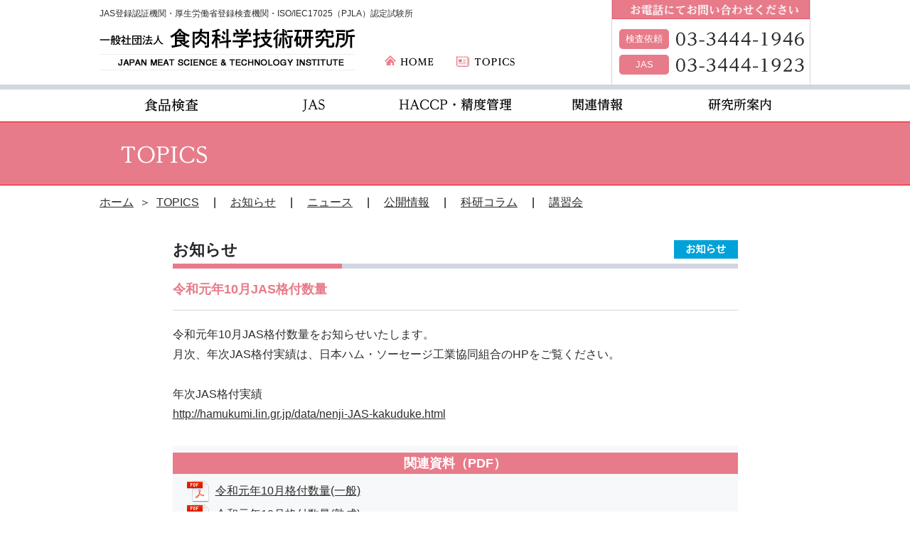

--- FILE ---
content_type: text/html; charset=UTF-8
request_url: http://www.shokunikukaken.jp/topics/1454/
body_size: 5429
content:
<!DOCTYPE html>
<html lang="ja">
	<head>
		<meta charset="UTF-8">

		<meta name="keywords" content="食品検査,JAS,ハム,ソーセージ,栄養検査" />		<meta http-equiv="X-UA-Compatible" content="IE=edge,chrome=1">
		
		<meta name="viewport" content="width=1000px" />

		<link rel="icon" href="http://www.shokunikukaken.jp/images/favicon.ico" type="image/x-icon">

		


		<title>令和元年10月JAS格付数量 &#8211; 一般社団法人 食肉科学技術研究所</title>
<link rel='dns-prefetch' href='//www.google.com' />
<link rel='dns-prefetch' href='//fonts.googleapis.com' />
<link rel='dns-prefetch' href='//s.w.org' />
<link rel="alternate" type="application/rss+xml" title="一般社団法人 食肉科学技術研究所 &raquo; フィード" href="http://www.shokunikukaken.jp/feed/" />
<link rel="alternate" type="application/rss+xml" title="一般社団法人 食肉科学技術研究所 &raquo; コメントフィード" href="http://www.shokunikukaken.jp/comments/feed/" />
		<script type="text/javascript">
			window._wpemojiSettings = {"baseUrl":"https:\/\/s.w.org\/images\/core\/emoji\/13.0.1\/72x72\/","ext":".png","svgUrl":"https:\/\/s.w.org\/images\/core\/emoji\/13.0.1\/svg\/","svgExt":".svg","source":{"concatemoji":"http:\/\/www.shokunikukaken.jp\/wp\/wp-includes\/js\/wp-emoji-release.min.js?ver=5.6.16"}};
			!function(e,a,t){var n,r,o,i=a.createElement("canvas"),p=i.getContext&&i.getContext("2d");function s(e,t){var a=String.fromCharCode;p.clearRect(0,0,i.width,i.height),p.fillText(a.apply(this,e),0,0);e=i.toDataURL();return p.clearRect(0,0,i.width,i.height),p.fillText(a.apply(this,t),0,0),e===i.toDataURL()}function c(e){var t=a.createElement("script");t.src=e,t.defer=t.type="text/javascript",a.getElementsByTagName("head")[0].appendChild(t)}for(o=Array("flag","emoji"),t.supports={everything:!0,everythingExceptFlag:!0},r=0;r<o.length;r++)t.supports[o[r]]=function(e){if(!p||!p.fillText)return!1;switch(p.textBaseline="top",p.font="600 32px Arial",e){case"flag":return s([127987,65039,8205,9895,65039],[127987,65039,8203,9895,65039])?!1:!s([55356,56826,55356,56819],[55356,56826,8203,55356,56819])&&!s([55356,57332,56128,56423,56128,56418,56128,56421,56128,56430,56128,56423,56128,56447],[55356,57332,8203,56128,56423,8203,56128,56418,8203,56128,56421,8203,56128,56430,8203,56128,56423,8203,56128,56447]);case"emoji":return!s([55357,56424,8205,55356,57212],[55357,56424,8203,55356,57212])}return!1}(o[r]),t.supports.everything=t.supports.everything&&t.supports[o[r]],"flag"!==o[r]&&(t.supports.everythingExceptFlag=t.supports.everythingExceptFlag&&t.supports[o[r]]);t.supports.everythingExceptFlag=t.supports.everythingExceptFlag&&!t.supports.flag,t.DOMReady=!1,t.readyCallback=function(){t.DOMReady=!0},t.supports.everything||(n=function(){t.readyCallback()},a.addEventListener?(a.addEventListener("DOMContentLoaded",n,!1),e.addEventListener("load",n,!1)):(e.attachEvent("onload",n),a.attachEvent("onreadystatechange",function(){"complete"===a.readyState&&t.readyCallback()})),(n=t.source||{}).concatemoji?c(n.concatemoji):n.wpemoji&&n.twemoji&&(c(n.twemoji),c(n.wpemoji)))}(window,document,window._wpemojiSettings);
		</script>
		<style type="text/css">
img.wp-smiley,
img.emoji {
	display: inline !important;
	border: none !important;
	box-shadow: none !important;
	height: 1em !important;
	width: 1em !important;
	margin: 0 .07em !important;
	vertical-align: -0.1em !important;
	background: none !important;
	padding: 0 !important;
}
</style>
	<link rel='stylesheet' id='wp-block-library-css'  href='http://www.shokunikukaken.jp/wp/wp-includes/css/dist/block-library/style.min.css?ver=5.6.16' type='text/css' media='all' />
<link rel='stylesheet' id='wp-pagenavi-css'  href='http://www.shokunikukaken.jp/wp/wp-content/plugins/wp-pagenavi/pagenavi-css.css?ver=2.70' type='text/css' media='all' />
<link rel='stylesheet' id='so-simple-75-fonts-css'  href='//fonts.googleapis.com/css?family=Merriweather:400,400italic,700,700italic' type='text/css' media='all' />
<link rel='stylesheet' id='so-simple-75-css'  href='http://www.shokunikukaken.jp/wp/wp-content/themes/shokunikukaken/style.css?ver=3.1' type='text/css' media='all' />
<script type='text/javascript' src='http://www.shokunikukaken.jp/wp/wp-includes/js/jquery/jquery.min.js?ver=3.5.1' id='jquery-core-js'></script>
<script type='text/javascript' src='http://www.shokunikukaken.jp/wp/wp-includes/js/jquery/jquery-migrate.min.js?ver=3.3.2' id='jquery-migrate-js'></script>
<link rel="https://api.w.org/" href="http://www.shokunikukaken.jp/wp-json/" /><link rel="EditURI" type="application/rsd+xml" title="RSD" href="http://www.shokunikukaken.jp/wp/xmlrpc.php?rsd" />
<link rel="wlwmanifest" type="application/wlwmanifest+xml" href="http://www.shokunikukaken.jp/wp/wp-includes/wlwmanifest.xml" /> 
<meta name="generator" content="WordPress 5.6.16" />
<link rel='shortlink' href='http://www.shokunikukaken.jp/?p=1454' />
<link rel="alternate" type="application/json+oembed" href="http://www.shokunikukaken.jp/wp-json/oembed/1.0/embed?url=http%3A%2F%2Fwww.shokunikukaken.jp%2Ftopics%2F1454%2F" />
<link rel="alternate" type="text/xml+oembed" href="http://www.shokunikukaken.jp/wp-json/oembed/1.0/embed?url=http%3A%2F%2Fwww.shokunikukaken.jp%2Ftopics%2F1454%2F&#038;format=xml" />

		
		<!--[if lt IE 9]>
		    <script src="http://www.shokunikukaken.jp/wp/wp-content/themes/so-simple-75/assets/js/html5shiv.min.js"></script>
		    <script src="http://www.shokunikukaken.jp/wp/wp-content/themes/so-simple-75/assets/js/respond.min.js"></script>
		<![endif]-->

		<!--[if IE 9]> <html class="ie9" lang="en"> <![endif]-->
		
		
	</head>

	<body class="topics-template-default single single-topics postid-1454">
		
		<div id="page" class="hfeed site">
			
<header id="header">
	<div id="header_main">
		<div class="container clearfix">
			<div class="logo_area pull_left">
				<p class="font_12px">JAS登録認証機関・厚生労働省登録検査機関・ISO/IEC17025（PJLA）認定試験所</p>
				
								<div id="logo"><a href="http://www.shokunikukaken.jp/"><img src="/images/header_logo.jpg" alt="一般社団法人 食肉科学技術研究所"></a></div>
								
				<a href="http://www.shokunikukaken.jp/"><img src="/images/home.jpg" alt="一般社団法人 食肉科学技術研究所" class="home"></a>
				<a href="http://www.shokunikukaken.jp/topics"><img src="/images/topics.jpg" alt="TOPICS" class="topics"></a>
			</div>
			<div class="tel_area pull_left">
				<img src="/images/header_tel_message.jpg" class="message" alt="お電話にてお問い合わせください">
				<dl class="clearfix"><dt class="font_13px pull_left">検査依頼</dt><dd class=" pull_left"><a href="tel:0334441946"><img src="/images/contact_tel.jpg"  alt="TEL:03-3444-1946" class="contact_tel"></a></dd></dl>
				<dl class="clearfix"><dt class="font_13px pull_left">JAS</dt><dd class=" pull_left"><a href="tel:0334441923"><img src="/images/jas_tel.jpg"  alt="TEL:03-3444-1923" class="jas_tel"></a></dd></dl>
			</div>
		</div><!--.container-->
	</div><!--#header_main-->
	
	<nav id="nav" class="container ">
			<ul>
				<li><a class="noline" href="http://www.shokunikukaken.jp/inspection"><img  src="/images/menu01_off.jpg" alt="食品検査"></a></li><!--
				--><li><a class="noline" href="http://www.shokunikukaken.jp/jas"><img  src="/images/menu02_off.jpg" alt="JAS"></a></li><!--
				--><li><a class="noline" href="http://www.shokunikukaken.jp/haccp"><img  src="/images/menu03_off.jpg" alt="HACCP・精度管理"></a></li><!--
				--><li><a class="noline" href="http://www.shokunikukaken.jp/others"><img  src="/images/menu04_off.jpg" alt="関連情報"></a></li><!--
				--><li><a class="noline" href="http://www.shokunikukaken.jp/information"><img  src="/images/menu05_off.jpg" alt="研究所案内"></a></li>
			</ul>
	</nav>
	
</header>
			
			<div id="site-content" class="site-content">

						<div class="page_title ">
				<!--h1 class=" container">TOPICS</h1-->
				<h1 class=" container"><img  src="/images/title_topics.jpg" alt="TOPICS"></h1>
			</div>
						
			
			<div class="breadcrumbs container mb_30px "><ul class="bc"><li><a href="http://www.shokunikukaken.jp">ホーム</a>&nbsp;&nbsp;＞&nbsp;&nbsp;</li><li><a href='http://www.shokunikukaken.jp/topics'>TOPICS</a></li></ul><ul class='cat_link'>	<li class="cat-item cat-item-2"><a href="http://www.shokunikukaken.jp/topics/cat_topics/info/">お知らせ</a>
</li>
	<li class="cat-item cat-item-3"><a href="http://www.shokunikukaken.jp/topics/cat_topics/news/">ニュース</a>
</li>
	<li class="cat-item cat-item-6"><a href="http://www.shokunikukaken.jp/topics/cat_topics/release/">公開情報</a>
</li>
	<li class="cat-item cat-item-5"><a href="http://www.shokunikukaken.jp/topics/cat_topics/column/">科研コラム</a>
</li>
	<li class="cat-item cat-item-4"><a href="http://www.shokunikukaken.jp/topics/cat_topics/lecture/">講習会</a>
</li>
</ul></div>			<!-- //#breadcrumbs -->

	<main id="main" class="site-main single-topics" role="main">

		
		<article class="">
			<div class="container2">
				<div class="category_title">お知らせ<img src="/images/icon_info.jpg" alt="お知らせ" class="icon_cat"></div>
				<h1>令和元年10月JAS格付数量</h1>
				<div class="message mb_30px">令和元年10月JAS格付数量をお知らせいたします。<br />
月次、年次JAS格付実績は、日本ハム・ソーセージ工業協同組合のHPをご覧ください。<br />
<br />
 年次JAS格付実績<br />
<a href="http://hamukumi.lin.gr.jp/data/nenji-JAS-kakuduke.html" target="_blank">http://hamukumi.lin.gr.jp/data/nenji-JAS-kakuduke.html</a></div>
				
				
				 
				
								
								<div class="doc_area mb_20px">
				<h2>関連資料（PDF）</h2>
				<ul>
									 
	 				<li><a href="http://www.shokunikukaken.jp/wp/wp-content/uploads/2019/12/令和元年10月格付数量一般.pdf">令和元年10月格付数量(一般)</a></li>
					 
	 				<li><a href="http://www.shokunikukaken.jp/wp/wp-content/uploads/2019/12/令和元年10月格付数量熟成.pdf">令和元年10月格付数量(熟成)</a></li>
					 
	 				<li><a href="http://www.shokunikukaken.jp/wp/wp-content/uploads/2019/12/令和元年10月格付数量パティ等.pdf">令和元年10月格付数量(パティ等)</a></li>
					 
								</ul>
 				</div>
				
			<div class="paging clearfix">
			    <div class="next">
						    	<a href="http://www.shokunikukaken.jp/topics/1445/" rel="prev">&gt;古い記事</a>			　<!--全角スペース消さないように-->
			    </div>
			 			    <div class="cat_link"><a href="http://www.shokunikukaken.jp/topics/cat_topics/info">お知らせ</a></div>
			    
			    <div class="prev">　<!--全角スペース消さないように-->
						    	<a href="http://www.shokunikukaken.jp/topics/1458/" rel="next">新しい記事&lt;</a>						    </div>
			</div>				
				
			</div><!--.container2-->
		</article>
	
	
	
	
	</main><!-- #main -->


		</div><!-- .site-content -->

<div class="pageTop"><a href="#"><img src="/images/to_top.png"></a></div>

<footer id="footer">
	<div class="container cleafix">
		<div class="area area1 pull_left">
			<dl>
			<dd>JAS登録認証機関・厚生労働省登録検査機関・ISO/IEC17025（PJLA）認定試験所</dd>
			<dt><a href="http://www.shokunikukaken.jp/"><img src="/images/footer_logo.jpg" class="" alt="一般社団法人 食肉科学技術研究所"></a></dt>
			<dd>〒150-0013 東京都渋谷区恵比寿1丁目5番6号</dd>
			<dd class="clearfix"><dl><dt class="text-center">（依頼検査）</dt><dd>TEL：03-3444-1946</dd><dd>FAX：03-3441-8273</dd></dl></dd>
			<dd class="clearfix"><dl><dt class="text-center">（JAS）</dt><dd>TEL：03-3444-1923</dd><dd>FAX：03-3441-8273</dd></dl></dd>
			</dl>
		</div><!--.bloc-->
		<div class="area area2 pull_left">
			<h4><span class="circle"></span>提供サービス</h4>
			<ul>
				<li><a href="http://www.shokunikukaken.jp/inspection">食品検査</a>
					<ul>
						<li><a href="http://www.shokunikukaken.jp/inspection/meat/">保存試験</a></li>
						<li><a href="http://www.shokunikukaken.jp/inspection/tasty/">おいしさ評価</a></li>
						<li><a href="http://www.shokunikukaken.jp/inspection/composition/">栄養成分</a></li>
					</ul>
				</li>
				<li><a href="http://www.shokunikukaken.jp/jas">JAS(日本農林規格)</a>
					<ul>
						<li><a href="http://www.shokunikukaken.jp/list/">JAS認証工場リスト</a></li>
					</ul>
				</li>
				<li><a href="http://www.shokunikukaken.jp/haccp">HACCP・精度管理</a>
					<ul>
						<li><a href="http://www.shokunikukaken.jp/topics/cat_topics/lecture/">講習会</a></li>
					</ul>
				</li>
			</ul>
		</div><!--.bloc-->
		<div class="area area3 pull_left">
			<h4><span class="circle"></span>お役立ち情報</h4>
			<ul>
				<li><a href="http://www.shokunikukaken.jp/others">関連情報</a></li>
				<li><a href="http://www.shokunikukaken.jp/topics/">Topics</a></li>
			</ul>
		</div><!--.bloc-->
		<div class="area area4 pull_left">
			<h4><span class="circle"></span>研究所案内</h4>
			<ul>
				<li><a href="http://www.shokunikukaken.jp/information">研究所案内</a></li>
				<li><a href="http://www.shokunikukaken.jp/information#section02">アクセス</a></li>
				<li><a href="http://www.shokunikukaken.jp/topics/cat_topics/release/">公開情報</a></li>
				<li><a href="http://www.shokunikukaken.jp/topics/cat_topics/info/">お知らせ</a></li>
			</ul>
		</div><!--.bloc-->
	</div><!--.container-->
	
	<div id="copyright"class="container ">
		(ｃ)　一般社団法人　食肉科学技術研究所
	</div><!--.container-->
</footer>

	</div><!-- .site --> 

<script type='text/javascript' id='google-invisible-recaptcha-js-before'>
var renderInvisibleReCaptcha = function() {

    for (var i = 0; i < document.forms.length; ++i) {
        var form = document.forms[i];
        var holder = form.querySelector('.inv-recaptcha-holder');

        if (null === holder) continue;
		holder.innerHTML = '';

         (function(frm){
			var cf7SubmitElm = frm.querySelector('.wpcf7-submit');
            var holderId = grecaptcha.render(holder,{
                'sitekey': '6LfzFnQaAAAAAI_H4qtyJG4woheyU_kdT4yZxLsV', 'size': 'invisible', 'badge' : 'bottomright',
                'callback' : function (recaptchaToken) {
					if((null !== cf7SubmitElm) && (typeof jQuery != 'undefined')){jQuery(frm).submit();grecaptcha.reset(holderId);return;}
					 HTMLFormElement.prototype.submit.call(frm);
                },
                'expired-callback' : function(){grecaptcha.reset(holderId);}
            });

			if(null !== cf7SubmitElm && (typeof jQuery != 'undefined') ){
				jQuery(cf7SubmitElm).off('click').on('click', function(clickEvt){
					clickEvt.preventDefault();
					grecaptcha.execute(holderId);
				});
			}
			else
			{
				frm.onsubmit = function (evt){evt.preventDefault();grecaptcha.execute(holderId);};
			}


        })(form);
    }
};
</script>
<script type='text/javascript' async defer src='https://www.google.com/recaptcha/api.js?onload=renderInvisibleReCaptcha&#038;render=explicit' id='google-invisible-recaptcha-js'></script>
<script type='text/javascript' src='http://www.shokunikukaken.jp/wp/wp-content/themes/so-simple-75/assets/js/fluidvids.js?ver=3.1' id='plugins-js'></script>
<script type='text/javascript' src='http://www.shokunikukaken.jp/wp/wp-content/themes/so-simple-75/assets/js/theme.js?ver=3.1' id='so-simple-75-script-js'></script>
<script type='text/javascript' src='http://www.shokunikukaken.jp/wp/wp-includes/js/wp-embed.min.js?ver=5.6.16' id='wp-embed-js'></script>

<script src="http://www.shokunikukaken.jp/wp/wp-content/themes/shokunikukaken/js/original.js" ></script>

</body>
</html>

--- FILE ---
content_type: text/css
request_url: http://www.shokunikukaken.jp/wp/wp-content/themes/shokunikukaken/style.css?ver=3.1
body_size: 6064
content:
/*
Theme Name:     shokunikukaken
Template:       so-simple-75
*/

/*@import url('../so-simple-75/style.css');*/
@import url('reset.css');


/**************************************************************
IE7,8でPIE.htc利用の場合、respond.min.jsよりcss3-mediaqueries.js
を使用したほうが良い
 **************************************************************/


/**************************************************************/
/**********************      共通      ************************/
/**************************************************************/

html,body{
     height:100%;  /* フッター固定のため必要 */ /*IE6対策*/
}

#page{
	position:relative;
	padding:0;
	margin:0;
	width: 100%;
	height:auto !important;  /* フッター固定のため必要 */ /*IE6対策*/
	height: 100%;  /* フッター固定のため必要 */ /*IE6対策*/
	min-height: 100%;  /* フッター固定のため必要 */ /*IE6対策*/
}

.pc {
	display: none !important;
}

.sp {
	display: block !important;
}

.pull-left,
.pull_left{
	float:left !important;
}

.pull-right,
.pull_right{
	float:right !important;
}

.font_bold{
	font-weight:bold;
}

.red{
	color:red !important;
}

.white{
	color:white !important;
}

.pink{
	color:#E57986 !important;
}

.font_10px{
	font-size:10px;
}

.font_12px{
	font-size:12px;
}

.font_13px{
	font-size:13px;
}

.font_16px{
	font-size:16px;
	line-height:18px;
}

.font_18px{
	font-size:18px;
	line-height:20px;
}

.font_20px{
	font-size:20px;
}

.font_24px{
	font-size:24px;
}

.font_28px{
	font-size:28px !important;
}

.wd_100px{
	width:100px !important;
}

.wd_120px{
	width:120px !important;
}

.wd_180px{
	width:180px !important;
}

.wd_200px{
	width:200px !important;
}

.wd_220px{
	width:220px !important;
}

.wd_520px{
	width:520px !important;
}

.mb_10px{
	margin-bottom:10px !important;
}

.mb_15px{
	margin-bottom:15px !important;
}

.mb_20px{
	margin-bottom:20px !important;
}

.mb_30px{
	margin-bottom:30px !important;
}

.mb_40px{
	margin-bottom:40px !important;
}

.mb_50px{
	margin-bottom:50px !important;
}

.mt_10px{
	margin-top:10px !important;
}

.mt_20px{
	margin-top:20px !important;
}

.mt_30px{
	margin-top:30px !important;
}

.mt_40px{
	margin-top:40px !important;
}

.mt_50px{
	margin-top:50px !important;
}

.ml_10px{
	margin-left:10px !important;
}

.ml_20px{
	margin-left:20px !important;
}

.ml_30px{
	margin-left:30px !important;
}

.ml_40px{
	margin-left:40px !important;
}

.mr_10px{
	margin-right:10px !important;
}

.mr_20px{
	margin-right:20px !important;
}

.mr_30px{
	margin-right:30px !important;
}

.pd_20px{
	padding-left:20px !important;
}

.pd_40px{
	padding-right:40px !important;
}
.mrb_40px{margin: 0px 0px 40px 0px;}

.text-justify{
	text-align: justify;
}
.text-center{
	text-align: center;
}

.shadow{
	-moz-box-shadow: 6px 6px 10px 3px rgba(100,100,100,0.2);
	-webkit-box-shadow: 6px 6px 10px 3px rgba(100,100,100,0.2);
	-ms-box-shadow: 6px 6px 10px 3px rgba(100,100,100,0.2);
	-o-box-shadow: 6px 6px 10px 3px rgba(100,100,100,0.2);
	box-shadow: 6px 6px 10px 3px rgba(100,100,100,0.2);
	
	/* IE6-8 */
	behavior: url('PIE.php')\9;/* for IE */
	position:relative\9; /* for PIE.htc */
	box-shadow: 6px 6px 10px 3px rgba(220,220,220,0.1)\9;
}

.shadow:not(:target) { 	/* IE9 */
	behavior: url('PIE.php');/* for IE */
	position:relative; /* for PIE.htc */
	box-shadow: 6px 6px 10px 3px rgba(100,100,100,0.2);
}







/* +++++++++++++++++++++++++++++++++++++++++++++++++++++
   アーカイブ
++++++++++++++++++++++++++++++++++++++++++++++++++++++++ */
.wp-pagenavi{
	text-align:center;
	margin:20px 0;
}

.archive article{
	border:solid 1px #999;
	margin-bottom:30px;
	padding:10px;
}


.archive article .box{
	margin-bottom:20px;
}

.right_area{
}

.archive .left_area{ /* height指定なし */
	display:table-cell;
	display: inline-block;
	vertical-align:middle;
	width:20%;
	/*border:solid 1px #000;*/
	margin-right:2%;
}

.archive .left_area img{
}

.archive .right_area{ /* height指定なし */
	display:table-cell;
	display: inline-block;
	vertical-align:middle;
	width:75%;
	/*border:solid 1px #000;*/
}

.archive .right_area .first-line{
}

.archive .right_area .first-line .entry-date{
	width:30%;
	margin:0;
	text-align:left;
	float:left;
}

.archive .right_area .first-line .entry-category{
	width:70%;
	margin:0;
	text-align:right;
	float:right;
}

.archive .entry-title{
	margin:0;
	font-weight:bold;
}

.archive .entry-content{
	margin:0;
}


/* +++++++++++++++++++++++++++++++++++++++++++++++++++++
   投稿
++++++++++++++++++++++++++++++++++++++++++++++++++++++++ */
.single #main img{
	width:auto;
}

.single #main .entry-content{
	padding:20px;
	border:solid 2px #ddd;
	line-height:40px;
	margin-bottom:30px;
}

.single #main .entry-content h1{
	font-size:24px;
}

.single #main .entry-content .single-header .entry-date{
	width:30%;
	margin:0;
	text-align:left;
	float:left;
}

.single #main .entry-content .single-header .entry-category{
	width:70%;
	margin:0;
	text-align:right;
	float:right;
}

.single #main .single-btn{
	text-align:center;
}

.single #main .single-btn input[type="button"]{
	background-color: #333;
	border: 3px solid #333;
	color: #fff;
	width:100px;
	padding:5px 0;
	border-radius: 4px;
	font-weight:bold;
}

.single #main .single-btn input[type="button"]:hover {
	background-color: #c9f1fb;
	border-color: #59b1eb;
	color: #59b1eb;
	-webkit-transition: all .3s;
	transition: all .3s;
	cursor:pointer;
}


/**************************************************************/
/**********************    パソコン    ************************/
/**************************************************************/

.container{
	width:1000px;
	margin:0 auto;
	padding:0; /* for bootstrap */
}

.container2{
	width:795px;
	margin:0 auto;
	padding:0; /* for bootstrap */
}

.container3{
	width:702px;
	margin:0 auto;
	padding:0; /* for bootstrap */
}



/* +++++++++++++++++++++++++++++++++++++++++++++++++++++
   header
++++++++++++++++++++++++++++++++++++++++++++++++++++++++ */
#header{
	width: 100%;
	padding:0 !important;
}

#header #header_main{
	margin: 0;
	border-bottom:solid 7px #D1D6E0;
}

#header #header_menu{
	padding:5px 0;
}

#header #header_main .logo_area{
    position: relative;
	width: 720px;
}

#header #header_main .logo_area p{
	line-height:38px;
}

#header #header_main .logo_area img{
	width: 379px !important;
}

#header #header_main .logo_area .home{
    position: absolute;
    top:77px;
    left:400px;
	width:75px !important;
}

#header #header_main .logo_area .topics{
    position: absolute;
    top:77px;
    left:500px;
	width:93px !important;
}

#header #header_main .tel_area{
	width: 280px;
	border-right:solid 1px #D1D6E0;
	border-left:solid 1px #D1D6E0;
	padding-bottom:10px;
}


#header #header_main .tel_area img.message{
	width:100%;
	margin-bottom:10px;
	height:27px;
}

#header #header_main .tel_area dt{
	display:inline-block;
	width:70px;
	line-height:28px;
	text-align:center;
	color:#fff;
	background:#E87B89;
	padding:0px 8px;
	margin:4px 10px;
	-webkit-border-radius: 5px;/* for Safari and Chrome */
	-moz-border-radius: 5px; /* for Firefox */
	-o-border-radius: 5px; /* for opera */
	border-radius: 5px;
}

#nav {
    position: relative;
    height: 45px;
 }

#nav ul{
    position: absolute;
    top:-7px;
 }
#nav li {
    display: inline-block;
    line-height: 52px;
    width: 200px;
    margin:0;
}


#nav a:hover img {
	opacity:1;
	filter: alpha(opacity=100); /*IE6,7*/
	-ms-filter: "alpha(opacity=100)"; /*IE8*/
	-moz-opacity:1;
	background-color:#FFF;/* FIREFOXで画像がだぶつくのを防ぐ */
	-webkit-backface-visibility: hidden; /* クロームで画像がだぶつくのを防ぐ */
	backface-visibility: hidden; /* クロームで画像がだぶつくのを防ぐ */
	cursor:pointer;
}



/* +++++++++++++++++++++++++++++++++++++++++++++++++++++
   メインコンテンツ
++++++++++++++++++++++++++++++++++++++++++++++++++++++++ */

#site-content{
	width: 100%;
	margin:0 auto;
	padding-bottom:350px; /* フッター固定のためフッターの高さ指定 */
}

#main{
	/*width:100%;*/
	/*min-height:1200px;*/
}


/* +++++++++++++++++++++++++++++++++++++++++++++++++++++
   サイドバー
++++++++++++++++++++++++++++++++++++++++++++++++++++++++ */

.sideNavi dt {
	background:#E87B89;
	color:#fff;
	line-height:35px;
	font-size:18px;
	padding-left:15px;
}

.sideNavi dd{
	border-bottom:solid 1px #ddd;
	padding:10px 0 10px 15px;
}


.sideNavi dd a{
	position: relative;
	display:inline-block;
}

.sideNavi dd a:before{
	content:url(/images/side/icon_sidenavi.png);
	position: absolute;
	top: -1px;
  	left:-10px;
}


/* +++++++++++++++++++++++++++++++++++++++++++++++++++++
   フッター
++++++++++++++++++++++++++++++++++++++++++++++++++++++++ */
/* ページトップへ戻る */
.pageTop {
	display:none;
	position:relative;
	width: 100%;
	max-width:100%;
	height:0;
	margin:0 auto;
}
.pageTop a {
	position: fixed;
	bottom: 0px;
	right:100px;
	display: block;
	width: 70px;
	hegiht:70px;
	outline:none;
	z-index:9999;
}


#footer{
	position: relative;
	width: 100%;
	background:#E87B89;
	margin-top:50px;
	position: absolute; /* フッター固定のため必要 */
	bottom: 0; /* フッター固定のため必要 */
	height: 300px;
	color:#fff;
	padding:20px 0 10px 0;
}

#footer a{
	color:#fff;
}

#footer .area1{
	width:535px;
}

#footer .area1 dd{
	font-size:13px;
}

#footer .area1 dd dd{
	width:30%;
}

#footer .area2{
	width:165px;
	padding:0 10px;
}

#footer .area3,
#footer .area4{
	width:150px;
	padding:0 10px;
}

#footer h4 span.circle{
	display:inline-block;
	width: 15px;
	height: 15px;
	border:solid 3px #fff;
	-webkit-border-radius: 50%;
	-moz-border-radius: 50%;
	-o-border-radius: 50%;
	border-radius: 50%;
	vertical-align:-2px;
	margin-right:10px;
}

#footer dl{
	margin-top:20px;
}

#footer dl dl {
	margin-top:0px;
}

#footer dl dl dt{
	font-size:13px;
	float:left;
	width:80px;
}

#footer dl  dd {
	margin-left:13px;
}
#footer dl  dd:first-child {
	line-height:13px;
}

#footer dl dl dd {
	float:left;
	width:130px;
}

#footer .area h4{
	font-weight:bold;
	line-height:28px;
	border-bottom:solid 1px #FFD24D;
	margin-bottom:5px;
}

#footer .area ul{
	margin-left:5px;
}

#footer .area ul ul{
	margin-left:8px;
}

#footer .area ul li {
  line-height: 22px;
}

#footer .area ul li a{
	font-size:13px;
  line-height: 22px;
}

#footer .area ul li:before{
	content:url(/images/icon_footer.jpg);
	padding-right:3px;
}

#footer #copyright{
	background:#fff;
	font-size:12px;
	color:#000;
	text-align: center;
	width:390px;
	height:25px;
	line-height:24px;
	-webkit-border-radius: 10px;/* for Safari and Chrome */
	-moz-border-radius: 10px; /* for Firefox */
	-o-border-radius: 10px; /* for opera */
	border-radius: 10px;
	position: absolute;
	bottom:20px;
	left:0;
	right:0;
}

/* +++++++++++++++++++++++++++++++++++++++++++++++++++++
   TOP
++++++++++++++++++++++++++++++++++++++++++++++++++++++++ */

#lower_header {
    position:relative;
    overflow:hidden;
    width:100%;
    min-width:1000px;
    height:400px;
}

#lower_header  img {
    position:absolute;
    left:50%;
    width:1600px;
    height:400px;
    margin-left:-800px;
}

#main.top .section01{
	background-image :url(/images/top/top_bg.jpg) ;
	background-repeat : no-repeat;
	background-position : center center;
	height:314px;
	padding-top:30px;
}

#main.top .section01 h2{
	font-size:36px;
	color:#E77A88;
	/*margin:30px 0;*/
	margin:0 0 30px 0;
	text-align:center;
	margin-left:10px;
}

#main.top .section01 p{
	font-size:18px;
	line-height:32px;
	margin:0 50px 0 70px;
	text-align: justify;
}

#main.top .section02{
	background:#EBEDF1;
	padding: 15px 0px 0px 0px;
	  position: relative;
  overflow: hidden;
}

#main.top .section02 ul {
  position: relative;
  left: 50%;
  float: left;
}

#main.top .section02 li{
	width:320px;
	  position: relative;
  left: -50%;
	float:left;
}

#main.top .section02 li + li{
	margin: 0px 0px 15px 40px;
}

.materials {
  position: relative;
  overflow: hidden;
}
 
.materials ul {
  position: relative;
  left: 50%;
  float: left;
}
 
.materials ul li {
  position: relative;
  left: -50%;
  float: left;
}



#main.top .section03 li + li{
	margin-left:20px;
}


#main.top .section03 .section03_1{
    position: relative;
	width:620px;
	padding:0 30px;
}

#main.top .section03 .section03_1 h2{
	margin-bottom:20px;
}

#main.top .section03 .section03_1 span{
    position: absolute;
    top:0px;
    right:40px;
	width:145px;
}

#main.top .section03 .section03_1 dl{
	margin-bottom:15px;
}

#main.top .section03 .section03_1 dt{
	float:left;
	width:90px;
	text-align:center;
	color:#fff;
	font-size:14px;
}

#main.top .section03 .section03_1 dd{
	float:left;
	padding-left:15px;
	width:470px;
}

#main.top .section03 .section03_2{
	width:380px;
}

#main.top .section03 .section03_2 li{
	margin:0px 0px 20px 0px;
	width:180px;
}

#main.top .section03 .section03_2 li + li{
	margin:0px 0px 20px 20px;
}

#main.top .section03 .section03_2 li + li + li{
	margin:0px 0px 20px 0px;
}

#main.top .section03 .section03_2 li + li + li + li{
	margin:0px 0px 20px 20px;
}

/* +++++++++++++++++++++++++++++++++++++++++++++++++++++
   SUB PAGE common
++++++++++++++++++++++++++++++++++++++++++++++++++++++++ */
#main.has-sidebar {
	width:750px;
	margin-right:50px;
	float:left;
}

#aside.sidebar {
	width:200px;
	float:left;
}

#main.has-sidebar section{
	margin-bottom:40px;
}

#main.has-sidebar section h2{
	background-image:url(/images/title_bg.jpg);
	height:60px;
	line-height:60px;
	font-size:24px;
	font-weight:bold;
	padding-left:15px;
	margin-bottom:20px;
}


.page_title {
	background:#E87B89;
	margin-bottom:10px;
	border-top:solid 1px #f00;
	border-bottom:solid 1px #f00;
}

.page_title h1{
	color:#fff;
	font-size:30px;
	padding:30px;
}

.page_title h1 img{
	width:auto;;
}

.category_title{
	font-size:22px;
	position: relative;
	border-bottom: 7px solid #D1D6E0;
	padding-bottom:5px;
	margin-bottom:15px;
	font-weight:bold;
	color:#26262B;
}
.category_title:after {
	position: absolute;
	bottom: -7px;
	left: 0;
	content: '';
	width: 30%;
	border-bottom:solid 7px #E87B89;
}

.sub_title{
	font-size:20px;
	position: relative;
	border-bottom: 7px solid #D1D6E0;
	padding-bottom:5px;
	margin-bottom:10px;
	font-weight:bold;
	color:#E87B89;
}
.sub_title:after {
	position: absolute;
	bottom: -7px;
	left: 0;
	content: '';
	width: 40%;
	border-bottom:solid 7px #E87B89;
}

.contact_box{
	position: relative;
	width:700px;
	margin:80px auto 0 auto;
}

.contact_box img{
	width:auto;
}

.contact_box .tel{
	position: absolute;
	top:45px;
	right:40px;
	font-size:28px;
}


.contact_box .fax{
	position: absolute;
	top:78px;
	right:40px;
	font-size:28px;
}

dl.pdf{
	border:solid 1px #00f;
}

dl.pdf_box dt{
	color:#fff !important;
	background:#E87B89;
	text-align:center;
	font-size:18px;
	margin-bottom:0 !important;
}


dl.pdf_box dd.list{
	background:#F7F8F9;
	font-size:18px;
	padding:10px 0 5px 10px;
}

dl.pdf_box dd.list li{
	position: relative;
	display:inline-block;
	margin-left:50px;
	height:40px;
}

dl.pdf_box dd.list li:before{
	content:url(/images/icon_pdf.png);
	position: absolute;
	top: -1px;
  	left:-40px;
}


dl.normal_box dt{
	color:#fff !important;
	background:#E87B89;
	text-align:center;
	font-size:18px;
	margin-bottom:0 !important;
}

dl.normal dt{
	font-size:20px;
	color:#E87B89;
	font-weight:bold;
	margin-bottom:15px;
}


dl.normal_box dd{
	background:#F7F8F9;
	font-size:18px;
	padding:10px 0 5px 10px;
}



li.pdf{
	position: relative;
	display:inline-block;
	margin-left:50px;
	height:40px;
}

li.pdf:before{
	content:url(/images/icon_pdf.png);
	position: absolute;
	top: -1px;
  	left:-40px;
}

li.pdf2{
	position: relative;
	display:inline-block;
	margin-left:50px;
	height:40px;
}

li.pdf2:before{
	content:url(/images/icon_pdf2.png);
	position: absolute;
	top: -1px;
  	left:-40px;
}

li.pdf3{
	position: relative;
	display:inline-block;
	margin-right:110px;
	margin-left:50px;
	height:40px;
}

li.pdf3:before{
	content:url(/images/icon_pdf2.png);
	position: absolute;
	top: -1px;
  	left:-40px;
}


li.gopage{
	position: relative;
	margin-left:50px;
	height:40px;
}

li.gopage:before{
	content:url(/images/icon_gopage.png);
	position: absolute;
	top: -1px;
  	left:-40px;
}

li.check_box{
	position: relative;
	margin-left:40px;
}

li.check_box:before{
	content:url(/images/icon_checkbox.png);
	position: absolute;
	top: 2px;
  	left:-25px;
}

table.standard{
	width:100%;
	border-top:solid 1px #D1D6E0;
	border-right:solid 1px #D1D6E0;
	border-left:solid 1px #D1D6E0;
}

table.standard th{
	background:#F7F8F9;
	font-size:18px;
	padding:10px;
	font-weight:bold;
}

table.standard th{
	border-bottom:solid 1px #FFCC00;
}

table.standard th:nth-child(n + 2){
	border-left:solid 1px #FFCC00;
}

table.standard td{
	padding:10px;
	border-bottom:solid 1px #D1D6E0;
}

table.standard td.vt{
	vertical-align:top;
}

table.standard td:nth-child(n + 2){
	border-left:solid 1px #FFCC00;
}

/* +++++++++++++++++++++++++++++++++++++++++++++++++++++
   breadcrumbs
++++++++++++++++++++++++++++++++++++++++++++++++++++++++ */

.breadcrumbs {
	padding:0;
}

.breadcrumbs li.correct,
.breadcrumbs li.correct a{
	color:#E87B89;
}

.breadcrumbs li.current-cat a{
	color:#E87B89;
}

.breadcrumbs ul{
	display:inline-block;
	margin:0;
}

.breadcrumbs ul.bc{
	margin-right:10px;
}

.breadcrumbs ul.bc li{
	float:left;
}

.breadcrumbs ul.cat_link li{
	float:left;
	padding:0 10px;
}


.breadcrumbs ul.cat_link li:before{
	content:"|";
	padding-right:20px;
	color:#000;
}






/* +++++++++++++++++++++++++++++++++++++++++++++++++++++
   Archive
++++++++++++++++++++++++++++++++++++++++++++++++++++++++ */

.wp-pagenavi {
}

.wp-pagenavi a{
	display:inline-block;
	width:40px;
	height:40px;
	background:#2C2C2C;
	color:#fff;
	font-size:22px;
	text-decoration: underline;
}

.wp-pagenavi span.current{
	display:inline-block;
	width:40px;
	height:40px;
	background:#2C2C2C;
	color:#FFCC00;
	font-size:24px;
	line-height:30px;
	vertical-align:bottom;
}


/* +++++++++++++++++++++++++++++++++++++++++++++++++++++
   Single
++++++++++++++++++++++++++++++++++++++++++++++++++++++++ */
.single .paging .next{
	float:left;
	width:33.33%;
}

.single .paging .cat_link{
	float:left;
	width:33.33%;
	text-align:center;
}

.single .paging .prev{
	float:left;
	width:33.33%;
	text-align:right;
}


/* +++++++++++++++++++++++++++++++++++++++++++++++++++++
   TOPICS Archive
++++++++++++++++++++++++++++++++++++++++++++++++++++++++ */
#main.archive-topics section.box{
	margin-bottom:20px;
}

#main.archive-topics section.box .category_icon{
	float:left;
	width:90px;
	text-align:center;
}

#main.archive-topics section.box .post_title{
	float:left;
	width:700px;
	padding-left:20px;
}

/* +++++++++++++++++++++++++++++++++++++++++++++++++++++
   TOPICS Single
++++++++++++++++++++++++++++++++++++++++++++++++++++++++ */

#main.single-topics article{
	padding-bottom:100px;
}

#main.single-topics article h1{
	color:#E87B89;
	font-size:18px;
	border-bottom:solid 1px #D1D6E0;
	padding-bottom:15px;
	margin-bottom:20px;
	font-weight:bold;
}

#main.single-topics article .category_title{
	position: relative;
}

#main.single-topics article .category_title .icon_cat{
	position: absolute;
	top:0px;
	right:0px;
}

#main.single-topics article h2{
	color:#fff;
	font-size:18px;
	line-height:30px;
	background:#E87B89;
	font-weight: bold;
	text-align:center;
}

#main.single-topics article .image_area{
	width:600px;
	margin:0 auto;
}

#main.single-topics article .image_area img{
	width:100%;
	margin-bottom:5px;
}

#main.single-topics article .link_area{
	
	background:#F7F8F9;
}

#main.single-topics article .link_area ul{
	padding:10px 0;
	margin-left:60px;
}
#main.single-topics article .link_area li{
	margin-bottom:5px;
	position: relative;
}
#main.single-topics article .link_area li:before{
	content:url(/images/icon_link.jpg);
	position: absolute;
	top: 2px;
  	left:-30px;
}

#main.single-topics article .doc_area{
	background:#F7F8F9;
	padding:10px 0;
}

#main.single-topics article .doc_area ul{
	padding:10px 0;
	margin-left:60px;
}
#main.single-topics article .doc_area li{
	margin-bottom:5px;
	position: relative;
}
#main.single-topics article .doc_area li:before{
	content:url(/images/icon_pdf.jpg);
	position: absolute;
	top: -1px;
  	left:-40px;
}

/* +++++++++++++++++++++++++++++++++++++++++++++++++++++
   LIST Archive
++++++++++++++++++++++++++++++++++++++++++++++++++++++++ */
#main.archive-list .category_list dt{
	float:left;
	width:80px;
}

#main.archive-list .category_list dd{
	float:left;
	width:920px;
}

#main.archive-list .category_list li{
	float:left;
	width:184px;
	border-top:solid 1px #000;
	border-right:solid 1px #000;
	text-align:center;
	height:40px;
	line-height:40px;
	
}

#main.archive-list .category_list li:nth-child(n + 6) {
	border-bottom:solid 1px #000 !important;
}

#main.archive-list  table th{
	border:solid 1px #aaa !important;
	text-align:center;
	font-size:18px;
	font-weight:bold;
	background:#FFCC00;
}

#main.archive-list  table  td{
	border:solid 1px #aaa !important;
	vertical-align:middle;
}




#main.archive-list  table  td.info{
	width:380px;
	vertical-align:top;
}

#main.archive-list  table  td.info .name{
    position: relative;
	padding:5px 40px 5px 10px;
	background:#f5f5f5;
	font-weight:bold;
}

#main.archive-list  table  td.info .name a{
	background:#f5f5f5;
	font-weight:bold;
}

#main.archive-list  table  td.info .name .hp{
    position: absolute;
    top:0;
    right:0;
	background:#000;
	color:#fff;
	font-size:15px;
	text-align:center;
	width:40px;
}

#main.archive-list  table  td.info .address{
	padding:5px 40px 5px 10px;
}

#main.archive-list  table  td.commodity1,
#main.archive-list  table  td.commodity2{
	padding:10px 10px 0 10px;
	width:290px;
}

#main.archive-list  table  td img{
	width:auto;
	padding:0 !important;
	margin-bottom:10px !important;
	display: block;
}

/* +++++++++++++++++++++++++++++++++++++++++++++++++++++
   JAS
++++++++++++++++++++++++++++++++++++++++++++++++++++++++ */

#main.page-jas .section02 img {
	float:left;
	width:200px;
	margin-right:20px;
}

#main.page-jas .section02 dl.pdf_box {
	width:530px !important;
	float:right;
}

#main.page-jas .section02 dl.pdf_box dd.list li{
	min-width:100px;
}

#main.page-jas .section02 dl.pdf_box:nth-child(2) dd.list li{
	min-width:180px;
}

#main.page-jas .section02 dl.pdf_box {
	width:530px !important;
	float:right;
}

#main.page-jas .section04 ul li {
	width:100% !important;
}

/* +++++++++++++++++++++++++++++++++++++++++++++++++++++
   HACCP
++++++++++++++++++++++++++++++++++++++++++++++++++++++++ */

#main.page-haccp .section01 .pdf_box {
	width:95%;
	margin:0 auto;
}

#main.page-haccp .section01 .pdf_box li{
	min-width:180px;
}

#main.page-haccp .section02 dl.normal,
#main.page-haccp .section03 dl.normal,
#main.page-haccp .section02 dl.normal_box,
#main.page-haccp .section03 dl.normal_box {
	width:550px !important;
}

#main.page-haccp .section03 dl.normal_box li{
	display:inline-block; 
	vertical-align:top;
}

#main.page-haccp .section03 dl.normal_box span.subject{
	width:85px;
	display:inline-block; 
	vertical-align:top;
}

#main.page-haccp .section03 dl.normal_box span.object{
	width:400px;
	display:inline-block; 
}

/* +++++++++++++++++++++++++++++++++++++++++++++++++++++
   INSPECTION
++++++++++++++++++++++++++++++++++++++++++++++++++++++++ */

#main.page-inspection .section02 .banner img{
	width:320px;
	margin:27px;
}

#main.page-inspection .section02 li.pdf{
	width:40%;
	vertical-align:top;
}

#main.page-inspection .section03 li.pdf{
	width:55%;
	vertical-align:top;
}




.up {
font-size: 75.5%;
vertical-align: top;
position: relative;
top: -0.3em;
}



/* +++++++++++++++++++++++++++++++++++++++++++++++++++++
   COMPOSITION
++++++++++++++++++++++++++++++++++++++++++++++++++++++++ */

#main.page-composition .section01 dl.extra1 dt,
#main.page-composition .section01 dl.extra2 dt{
	background:#000;
	text-align:center;
	color:#FFD24C;
	float:left;
	width:150px;
	font-weight:bold;
}

#main.page-composition .section01 dl.extra2 dt{
	color:#fff;
}

#main.page-composition .section01 dl.extra1 dd,
#main.page-composition .section01 dl.extra2 dd{
	float:left;
	font-weight:bold;
	margin-left:10px;
}

/* +++++++++++++++++++++++++++++++++++++++++++++++++++++
   INFORMATION
++++++++++++++++++++++++++++++++++++++++++++++++++++++++ */

#main.page-information .section01 {
    position: relative;
}
#main.page-information .section01 div{
    position: relative;
    top:60x;
    left:0;
	width:480px;
	z-index:100000 !important;
	height:370px;
}

#main.page-information .section01 img{
    position: absolute;
    top:60x;
    right:0;
	z-index:1 !important;
}

/* +++++++++++++++++++++++++++++++++++++++++++++++++++++
   OTHERS
++++++++++++++++++++++++++++++++++++++++++++++++++++++++ */

#main.page-others .section02 .pdf_box li{
	min-width:170px;
}

#main.page-others .section02 .pdf_box:first-child li{
	min-width:250px;
}

#main.page-others .section03 .pdf_box li{
	width:100%;
}

#main.page-others .section03 .pdf_box li.gopage:before{
	content:url(/images/icon_gopage.png);
  	left:-30px;
}

#main.page-others2 table.procedure_box th{
	background:#000;
	text-align:center;
	width:80px;
}

#main.page-others2 table.procedure_box td{
	background:#F7F8F9;
	width:660px;
	vertical-align:top;
	padding:15px;
}



--- FILE ---
content_type: application/javascript
request_url: http://www.shokunikukaken.jp/wp/wp-content/themes/so-simple-75/assets/js/theme.js?ver=3.1
body_size: 809
content:
/**
 *  Custom JS Scripts
 *
 * @package so-simple-75
 */

 var sosimpleApp = (function( $ ) {

	return {

		/**
		 * Popups
		 * Open new windows for links with a class of '.js-popup'. Used exclusively for the Twitter replies.
		 *
		 */
		jsPopups: function() {

			$( '.js-popup' ).on( 'click', function( e ) {
				var $this = $( this ),
					popupId = $this.data('popup-id') || 'popup',
					popupUrl = $this.data('popup-url') || $this.attr( 'href' ),
					popupWidth = $this.data('popup-width') || 550,
					popupHeight = $this.data('popup-height') || 430;

				e.preventDefault();

				window.open( popupUrl, popupId, 'width=' + popupWidth + ',height=' + popupHeight + ',directories=no,location=no,menubar=no,scrollbars=no,status=no,toolbar=no' );
			} );
	    },

	    /**
		 * Fluidvids
		 * JS fluid vids
		 *
		 */
		fluidVids: function() {

			fluidvids.init({
				selector: ['iframe'],
				players: ['www.youtube.com', 'player.vimeo.com']
			}); 
		},

		
		/**
		 * Menu and Menu Icon Toggle
		 *
		 */
		menuToggle: function() {

			var mainNav = document.querySelector('.main-navigation');
			var menuIcon = document.querySelector('.menu-icon');
			menuTop = document.querySelector('.menu-top'),
			menuMiddle = document.querySelector('.menu-middle'),
			menuBottom = document.querySelector('.menu-bottom');

			menuIcon.addEventListener('click', function() {
				mainNav.classList.toggle('menu-mobile-active');
				menuTop.classList.toggle('menu-top-click');
				menuMiddle.classList.toggle('menu-middle-click');
				menuBottom.classList.toggle('menu-bottom-click');
			});
		},
	}

})( jQuery );


/**
 * sosimpleApp init
 */
( function() {

	sosimpleApp.jsPopups();
	sosimpleApp.fluidVids();
	sosimpleApp.menuToggle();

})();
